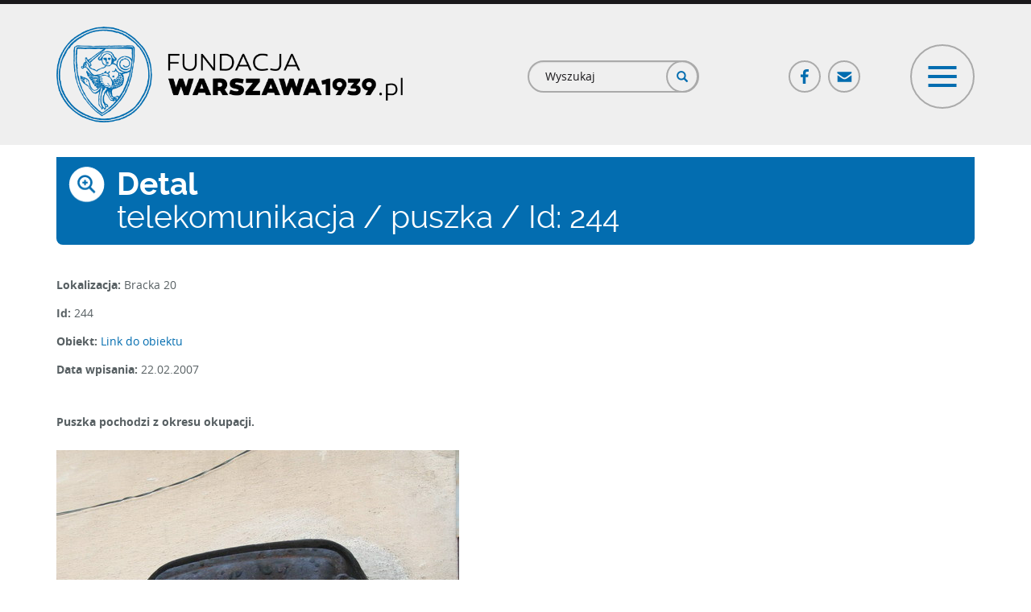

--- FILE ---
content_type: image/svg+xml
request_url: https://www.warszawa1939.pl/sites/all/themes/waw/images/icons/details_icon.svg
body_size: 2434
content:
<?xml version="1.0" encoding="utf-8"?>
<svg version="1.0" xmlns="http://www.w3.org/2000/svg" xmlns:xlink="http://www.w3.org/1999/xlink" x="0px" y="0px" width="400px"
	 height="476px" viewBox="0 0 400 476" enable-background="new 0 0 400 476" xml:space="preserve">
<g id="Layer_1">
	<g>
		<path display="none" fill="#FFFFFF" d="M-0.824,99.875H183.82v124.048H-0.824V99.875z M62.438,289.463
			c0,16.027,13.013,29.051,29.054,29.051c16.032,0,29.046-13.022,29.046-29.051c0-16.039-13.015-29.041-29.046-29.041
			C75.427,260.436,62.438,273.411,62.438,289.463 M91.491,320.92c-25.904,0-46.924,21.008-46.924,46.875
			c0,2.441,0.255,4.762,0.598,7.08h92.607c0.344-2.318,0.61-4.65,0.61-7.08C138.409,341.939,117.364,320.92,91.491,320.92
			 M214.532,99.875h184.644v124.048H214.532V99.875z M277.814,289.463c0,16.027,12.998,29.051,29.051,29.051
			c16.04,0,29.054-13.022,29.054-29.051c0-16.039-13.015-29.041-29.054-29.041C290.813,260.436,277.814,273.411,277.814,289.463
			 M306.865,320.92c-25.901,0-46.924,21.008-46.924,46.875c0,2.441,0.271,4.762,0.587,7.08h92.627c0.342-2.318,0.61-4.65,0.61-7.08
			C353.788,341.939,332.743,320.92,306.865,320.92"/>
	</g>
</g>
<g id="Layer_20">
	<g id="XMLID_193_">
		<path id="XMLID_213_" fill="#FFFFFF" d="M201.006,43.757c106.949,0,193.646,86.641,193.646,193.589
			c0,106.892-86.697,193.522-193.646,193.522c-106.824,0-193.527-86.631-193.527-193.522
			C7.479,130.397,94.182,43.757,201.006,43.757z"/>
	</g>
	<g id="XMLID_183_">
		<path id="XMLID_190_" fill="#036DB0" d="M293.922,314.722l-47.648-49.051c1.189-2.572,2.515-3.84,3.839-3.84l0,0
			c0-1.314,1.325-1.314,1.325-2.571l0,0l0,0c20.648-29.719,16.674-72.279-11.653-100.672c-15.481-15.483-36.14-24.486-58.111-24.486
			s-42.62,9.003-57.977,24.486c-15.487,15.493-24.622,36.14-24.622,58.111c0,21.905,9.135,42.562,24.622,58.045
			c15.357,15.481,36.005,23.228,57.977,23.228l0,0c12.978,0,25.811-2.581,37.464-9.061c1.325-1.257,5.165-2.582,7.679-5.164
			l49.109,47.783c0,0,2.514,2.581,5.164,2.581c1.313,0,2.514,0,3.839-1.324l2.64-2.583c2.514-2.581,3.839-3.84,5.164-5.162
			C297.898,321.201,296.573,317.303,293.922,314.722z M181.674,157.33c32.3,0,59.436,27.069,59.436,59.369
			c0,32.232-27.136,59.302-59.436,59.302c-32.291,0-59.301-27.069-59.301-59.302C122.372,184.398,149.383,157.33,181.674,157.33z"/>
		<rect id="XMLID_189_" x="172.671" y="188.238" fill="#036DB0" width="19.332" height="58.113"/>
		<rect id="XMLID_188_" x="153.348" y="207.628" fill="#036DB0" width="57.976" height="19.399"/>
	</g>
</g>
</svg>
